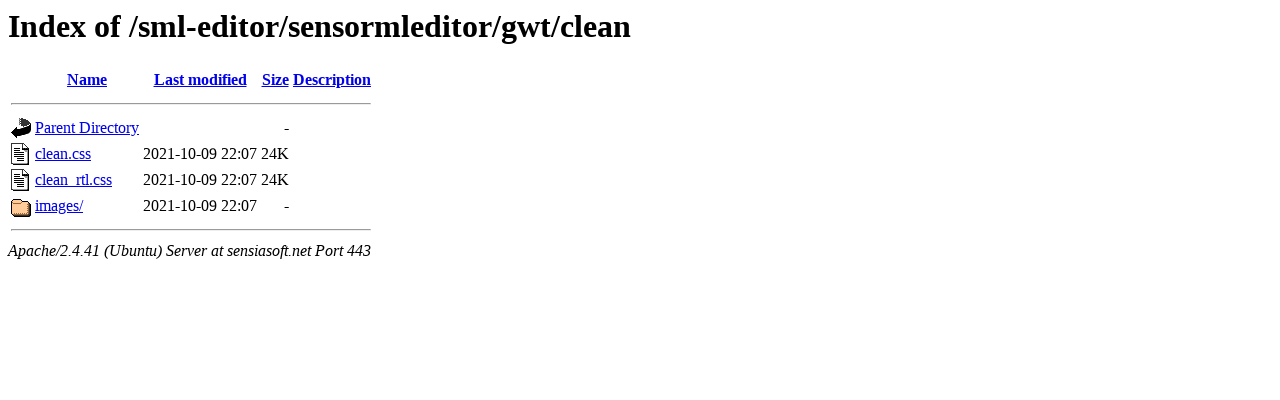

--- FILE ---
content_type: text/html;charset=UTF-8
request_url: https://sensiasoft.net/sml-editor/sensormleditor/gwt/clean/
body_size: 510
content:
<!DOCTYPE HTML PUBLIC "-//W3C//DTD HTML 3.2 Final//EN">
<html>
 <head>
  <title>Index of /sml-editor/sensormleditor/gwt/clean</title>
 </head>
 <body>
<h1>Index of /sml-editor/sensormleditor/gwt/clean</h1>
  <table>
   <tr><th valign="top"><img src="/icons/blank.gif" alt="[ICO]"></th><th><a href="?C=N;O=D">Name</a></th><th><a href="?C=M;O=A">Last modified</a></th><th><a href="?C=S;O=A">Size</a></th><th><a href="?C=D;O=A">Description</a></th></tr>
   <tr><th colspan="5"><hr></th></tr>
<tr><td valign="top"><img src="/icons/back.gif" alt="[PARENTDIR]"></td><td><a href="/sml-editor/sensormleditor/gwt/">Parent Directory</a></td><td>&nbsp;</td><td align="right">  - </td><td>&nbsp;</td></tr>
<tr><td valign="top"><img src="/icons/text.gif" alt="[TXT]"></td><td><a href="clean.css">clean.css</a></td><td align="right">2021-10-09 22:07  </td><td align="right"> 24K</td><td>&nbsp;</td></tr>
<tr><td valign="top"><img src="/icons/text.gif" alt="[TXT]"></td><td><a href="clean_rtl.css">clean_rtl.css</a></td><td align="right">2021-10-09 22:07  </td><td align="right"> 24K</td><td>&nbsp;</td></tr>
<tr><td valign="top"><img src="/icons/folder.gif" alt="[DIR]"></td><td><a href="images/">images/</a></td><td align="right">2021-10-09 22:07  </td><td align="right">  - </td><td>&nbsp;</td></tr>
   <tr><th colspan="5"><hr></th></tr>
</table>
<address>Apache/2.4.41 (Ubuntu) Server at sensiasoft.net Port 443</address>
</body></html>
